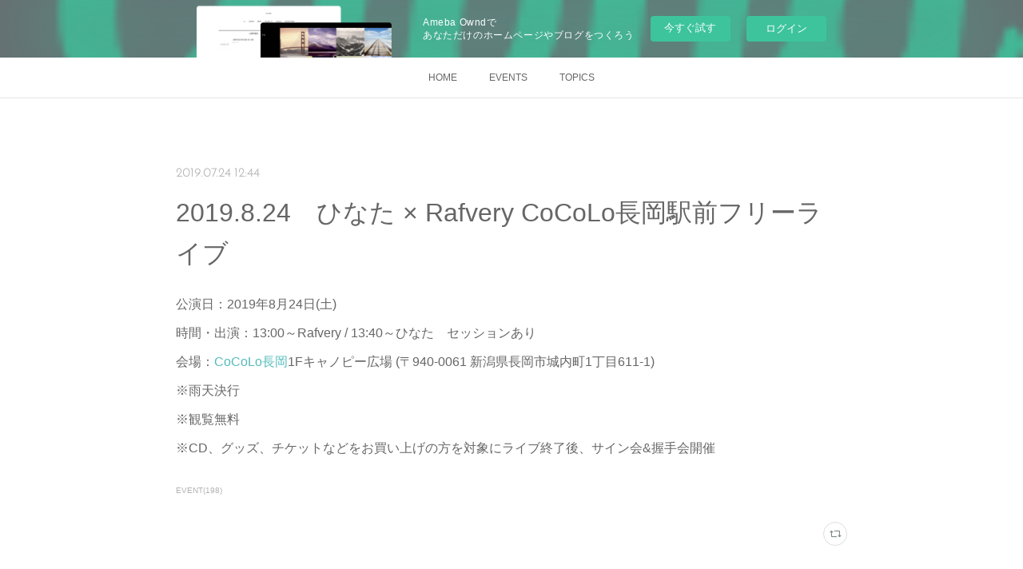

--- FILE ---
content_type: text/html; charset=utf-8
request_url: https://rafvery0.amebaownd.com/posts/6653923
body_size: 9043
content:
<!doctype html>

            <html lang="ja" data-reactroot=""><head><meta charSet="UTF-8"/><meta http-equiv="X-UA-Compatible" content="IE=edge"/><meta name="viewport" content="width=device-width,user-scalable=no,initial-scale=1.0,minimum-scale=1.0,maximum-scale=1.0"/><title data-react-helmet="true">2019.8.24　ひなた × Rafvery CoCoLo長岡駅前フリーライブ | Rafvery Info</title><link data-react-helmet="true" rel="canonical" href="https://rafvery0.amebaownd.com/posts/6653923/"/><meta name="description" content="公演日：2019年8月24日(土)時間・出演：13:00～Rafvery / 13:40～ひなた　セッションあり会場：CoCoLo長岡1Fキャノピー広場 (〒940-0061 新潟県長岡市城内町1丁目"/><meta property="fb:app_id" content="522776621188656"/><meta property="og:url" content="https://www.rafvery.jp/posts/6653923"/><meta property="og:type" content="article"/><meta property="og:title" content="2019.8.24　ひなた × Rafvery CoCoLo長岡駅前フリーライブ"/><meta property="og:description" content="公演日：2019年8月24日(土)時間・出演：13:00～Rafvery / 13:40～ひなた　セッションあり会場：CoCoLo長岡1Fキャノピー広場 (〒940-0061 新潟県長岡市城内町1丁目"/><meta property="og:image" content="https://cdn.amebaowndme.com/madrid-prd/madrid-web/images/sites/646780/21209da4b4075553395aa73489a8970c_9b35d040e90d11780f424c31628b8798.jpg"/><meta property="og:site_name" content="Rafvery Info"/><meta property="og:locale" content="ja_JP"/><meta name="twitter:card" content="summary"/><meta name="twitter:site" content="@amebaownd"/><meta name="twitter:title" content="2019.8.24　ひなた × Rafvery CoCoLo長岡駅前フリーライブ | Rafvery Info"/><meta name="twitter:description" content="公演日：2019年8月24日(土)時間・出演：13:00～Rafvery / 13:40～ひなた　セッションあり会場：CoCoLo長岡1Fキャノピー広場 (〒940-0061 新潟県長岡市城内町1丁目"/><meta name="twitter:image" content="https://cdn.amebaowndme.com/madrid-prd/madrid-web/images/sites/646780/a892de655b9bc7a7010207a1f154ff9a_b0cd8150873bf3daee7fd0d7be4ee172.jpg"/><meta name="twitter:app:id:iphone" content="911640835"/><meta name="twitter:app:url:iphone" content="amebaownd://public/sites/646780/posts/6653923"/><meta name="twitter:app:id:googleplay" content="jp.co.cyberagent.madrid"/><meta name="twitter:app:url:googleplay" content="amebaownd://public/sites/646780/posts/6653923"/><meta name="twitter:app:country" content="US"/><link rel="amphtml" href="https://amp.amebaownd.com/posts/6653923"/><link rel="alternate" type="application/rss+xml" title="Rafvery Info" href="https://www.rafvery.jp/rss.xml"/><link rel="alternate" type="application/atom+xml" title="Rafvery Info" href="https://www.rafvery.jp/atom.xml"/><link rel="sitemap" type="application/xml" title="Sitemap" href="/sitemap.xml"/><link href="https://static.amebaowndme.com/madrid-frontend/css/user.min-a66be375c.css" rel="stylesheet" type="text/css"/><link href="https://static.amebaowndme.com/madrid-frontend/css/noblesse/index.min-a66be375c.css" rel="stylesheet" type="text/css"/><link rel="icon" href="https://cdn.amebaowndme.com/madrid-prd/madrid-web/images/sites/646780/6e650eb786910a02f850a28b9b6ee14c_219214d7a7757ecc7ad835e8d72db475.png?width=32&amp;height=32"/><link rel="apple-touch-icon" href="https://cdn.amebaowndme.com/madrid-prd/madrid-web/images/sites/646780/6e650eb786910a02f850a28b9b6ee14c_219214d7a7757ecc7ad835e8d72db475.png?width=180&amp;height=180"/><style id="site-colors" charSet="UTF-8">.u-nav-clr {
  color: #666666;
}
.u-nav-bdr-clr {
  border-color: #666666;
}
.u-nav-bg-clr {
  background-color: #ffffff;
}
.u-nav-bg-bdr-clr {
  border-color: #ffffff;
}
.u-site-clr {
  color: #ffffff;
}
.u-base-bg-clr {
  background-color: #ffffff;
}
.u-btn-clr {
  color: #ffffff;
}
.u-btn-clr:hover,
.u-btn-clr--active {
  color: rgba(255,255,255, 0.7);
}
.u-btn-clr--disabled,
.u-btn-clr:disabled {
  color: rgba(255,255,255, 0.5);
}
.u-btn-bdr-clr {
  border-color: #a3a3a3;
}
.u-btn-bdr-clr:hover,
.u-btn-bdr-clr--active {
  border-color: rgba(163,163,163, 0.7);
}
.u-btn-bdr-clr--disabled,
.u-btn-bdr-clr:disabled {
  border-color: rgba(163,163,163, 0.5);
}
.u-btn-bg-clr {
  background-color: #a3a3a3;
}
.u-btn-bg-clr:hover,
.u-btn-bg-clr--active {
  background-color: rgba(163,163,163, 0.7);
}
.u-btn-bg-clr--disabled,
.u-btn-bg-clr:disabled {
  background-color: rgba(163,163,163, 0.5);
}
.u-txt-clr {
  color: #666666;
}
.u-txt-clr--lv1 {
  color: rgba(102,102,102, 0.7);
}
.u-txt-clr--lv2 {
  color: rgba(102,102,102, 0.5);
}
.u-txt-clr--lv3 {
  color: rgba(102,102,102, 0.3);
}
.u-txt-bg-clr {
  background-color: #efefef;
}
.u-lnk-clr,
.u-clr-area a {
  color: #55BBBB;
}
.u-lnk-clr:visited,
.u-clr-area a:visited {
  color: rgba(85,187,187, 0.7);
}
.u-lnk-clr:hover,
.u-clr-area a:hover {
  color: rgba(85,187,187, 0.5);
}
.u-ttl-blk-clr {
  color: #666666;
}
.u-ttl-blk-bdr-clr {
  border-color: #666666;
}
.u-ttl-blk-bdr-clr--lv1 {
  border-color: #e0e0e0;
}
.u-bdr-clr {
  border-color: #dedede;
}
.u-acnt-bdr-clr {
  border-color: #ffffff;
}
.u-acnt-bg-clr {
  background-color: #ffffff;
}
body {
  background-color: #ffffff;
}
blockquote {
  color: rgba(102,102,102, 0.7);
  border-left-color: #dedede;
};</style><style id="user-css" charSet="UTF-8">;</style><style media="screen and (max-width: 800px)" id="user-sp-css" charSet="UTF-8">;</style><script>
              (function(i,s,o,g,r,a,m){i['GoogleAnalyticsObject']=r;i[r]=i[r]||function(){
              (i[r].q=i[r].q||[]).push(arguments)},i[r].l=1*new Date();a=s.createElement(o),
              m=s.getElementsByTagName(o)[0];a.async=1;a.src=g;m.parentNode.insertBefore(a,m)
              })(window,document,'script','//www.google-analytics.com/analytics.js','ga');
            </script></head><body id="mdrd-a66be375c" class="u-txt-clr u-base-bg-clr theme-noblesse plan-basic  "><noscript><iframe src="//www.googletagmanager.com/ns.html?id=GTM-PXK9MM" height="0" width="0" style="display:none;visibility:hidden"></iframe></noscript><script>
            (function(w,d,s,l,i){w[l]=w[l]||[];w[l].push({'gtm.start':
            new Date().getTime(),event:'gtm.js'});var f=d.getElementsByTagName(s)[0],
            j=d.createElement(s),dl=l!='dataLayer'?'&l='+l:'';j.async=true;j.src=
            '//www.googletagmanager.com/gtm.js?id='+i+dl;f.parentNode.insertBefore(j,f);
            })(window,document, 'script', 'dataLayer', 'GTM-PXK9MM');
            </script><div id="content"><div class="page" data-reactroot=""><div class="page__outer"><div class="page__inner u-base-bg-clr"><aside style="opacity:1 !important;visibility:visible !important;text-indent:0 !important;transform:none !important;display:block !important;position:static !important;padding:0 !important;overflow:visible !important;margin:0 !important"><div class="owndbarHeader  " style="opacity:1 !important;visibility:visible !important;text-indent:0 !important;transform:none !important;display:block !important;position:static !important;padding:0 !important;overflow:visible !important;margin:0 !important"></div></aside><div role="navigation" class="common-header__outer u-nav-bg-clr"><input type="checkbox" id="header-switch" class="common-header__switch"/><div class="common-header"><div class="common-header__inner js-nav-overflow-criterion"><ul class="common-header__nav common-header-nav"><li class="common-header-nav__item js-nav-item "><a target="" class="u-nav-clr" href="/">HOME</a></li><li class="common-header-nav__item js-nav-item "><a target="" class="u-nav-clr" href="/pages/2940047/blog">EVENTS</a></li><li class="common-header-nav__item js-nav-item "><a target="" class="u-nav-clr" href="/pages/2694564/blog">TOPICS</a></li></ul></div><label class="common-header__more u-nav-bdr-clr" for="header-switch"><span class="u-nav-bdr-clr"><span class="u-nav-bdr-clr"><span class="u-nav-bdr-clr"></span></span></span></label></div></div><div class="page__main--outer"><div role="main" class="page__main page__main--blog-detail"><div class="section"><div class="blog-article-outer"><article class="blog-article u-bdr-clr"><div class="blog-article__inner"><div class="blog-article__header"><time class="blog-article__date u-txt-clr u-txt-clr--lv2 u-acnt-bdr-clr u-font" dateTime="2019-07-24T12:44:03Z">2019.07.24 12:44</time></div><div class="blog-article__body blog-body"><div class="blog-article__title blog-title"><h1 class="blog-title__text u-txt-clr">2019.8.24　ひなた × Rafvery CoCoLo長岡駅前フリーライブ</h1></div><div class="blog-body__item"><div class="blog-body__text u-txt-clr u-clr-area" data-block-type="text"><p>公演日：2019年8月24日(土)</p><p>時間・出演：13:00～Rafvery / 13:40～ひなた　セッションあり</p><p>会場：<a class="u-lnk-clr" target="_blank" href="http://www.cocolo-station.jp/pc/access_map?sc_name=nagaoka">CoCoLo長岡</a>1Fキャノピー広場 (〒940-0061 新潟県長岡市城内町1丁目611-1)</p><p>※雨天決行</p><p>※観覧無料</p><p>※CD、グッズ、チケットなどをお買い上げの方を対象にライブ終了後、サイン会&amp;握手会開催</p></div></div></div><div class="blog-article__footer"><div class="bloginfo"><div class="bloginfo__category bloginfo-category"><ul class="bloginfo-category__list bloginfo-category-list"><li class="bloginfo-category-list__item"><a class="u-txt-clr u-txt-clr--lv2" href="/posts/categories/1821723">EVENT<!-- -->(<!-- -->198<!-- -->)</a></li></ul></div></div><div class="reblog-btn-outer"><div class="reblog-btn-body"><button class="reblog-btn"><span class="reblog-btn__inner"><span class="icon icon--reblog2"></span></span></button></div></div></div></div><div class="complementary-outer complementary-outer--slot2"><div class="complementary complementary--shareButton "><div class="block-type--shareButton"><div class="share share--circle share--circle-5"><button class="share__btn--facebook share__btn share__btn--circle"><span aria-hidden="true" class="icon--facebook icon"></span></button><button class="share__btn--twitter share__btn share__btn--circle"><span aria-hidden="true" class="icon--twitter icon"></span></button><button class="share__btn--hatenabookmark share__btn share__btn--circle"><span aria-hidden="true" class="icon--hatenabookmark icon"></span></button><button class="share__btn--pocket share__btn share__btn--circle"><span aria-hidden="true" class="icon--pocket icon"></span></button><button class="share__btn--googleplus share__btn share__btn--circle"><span aria-hidden="true" class="icon--googleplus icon"></span></button></div></div></div><div class="complementary complementary--siteFollow "><div class="block-type--siteFollow"><div class="site-follow u-bdr-clr"><div class="site-follow__img"><div><img alt=""/></div></div><div class="site-follow__body"><p class="site-follow__title u-txt-clr"><span class="site-follow__title-inner ">Rafvery Info</span></p><p class="site-follow__text u-txt-clr u-txt-clr--lv1">新潟を拠点に活動する2MCユニット ラフベリー</p><div class="site-follow__btn-outer"><button class="site-follow__btn site-follow__btn--yet"><div class="site-follow__btn-text"><span aria-hidden="true" class="site-follow__icon icon icon--plus"></span>フォロー</div></button></div></div></div></div></div><div class="complementary complementary--relatedPosts "><div class="block-type--relatedPosts"></div></div><div class="complementary complementary--postPrevNext "><div class="block-type--postPrevNext"><div class="pager pager--type1"><ul class="pager__list"><li class="pager__item pager__item--prev pager__item--bg"><a class="pager__item-inner " style="background-image:url(https://cdn.amebaowndme.com/madrid-prd/madrid-web/images/sites/646780/4dec0bd0a08a8980da000257241b076a_4e9ddbe005474afbfdbce7c29ce2afc2.jpg?width=400)" href="/posts/6653975"><time class="pager__date " dateTime="2019-07-24T12:52:53Z">2019.07.24 12:52</time><div><span class="pager__description ">Rafvery × ひなた コラボレーションタオル発売</span></div><span aria-hidden="true" class="pager__icon icon icon--disclosure-l4 "></span></a></li><li class="pager__item pager__item--next pager__item--bg"><a class="pager__item-inner " style="background-image:url(https://cdn.amebaowndme.com/madrid-prd/madrid-web/images/sites/646780/c17f5c3e87f2c1c22e3b50fb6aec6854_b331d893f6aba55e417b5d74d36eda3f.jpg?width=400)" href="/posts/6639709"><time class="pager__date " dateTime="2019-07-22T12:53:48Z">2019.07.22 12:53</time><div><span class="pager__description ">2019.9.29　てぃーが 1st One Man Live After Party!</span></div><span aria-hidden="true" class="pager__icon icon icon--disclosure-r4 "></span></a></li></ul></div></div></div></div><div class="blog-article__comment"><div class="comment-list js-comment-list" style="display:none"><div><p class="comment-count u-txt-clr u-txt-clr--lv2"><span>0</span>コメント</p><ul><li class="comment-list__item comment-item js-comment-form"><div class="comment-item__body"><form class="comment-item__form u-bdr-clr "><div class="comment-item__form-head"><textarea type="text" id="post-comment" maxLength="1100" placeholder="コメントする..." class="comment-item__input"></textarea></div><div class="comment-item__form-foot"><p class="comment-item__count-outer"><span class="comment-item__count ">1000</span> / 1000</p><button type="submit" disabled="" class="comment-item__submit">投稿</button></div></form></div></li></ul></div></div></div><div class="pswp" tabindex="-1" role="dialog" aria-hidden="true"><div class="pswp__bg"></div><div class="pswp__scroll-wrap"><div class="pswp__container"><div class="pswp__item"></div><div class="pswp__item"></div><div class="pswp__item"></div></div><div class="pswp__ui pswp__ui--hidden"><div class="pswp__top-bar"><div class="pswp__counter"></div><button class="pswp__button pswp__button--close" title="Close (Esc)"></button><button class="pswp__button pswp__button--share" title="Share"></button><button class="pswp__button pswp__button--fs" title="Toggle fullscreen"></button><button class="pswp__button pswp__button--zoom" title="Zoom in/out"></button><div class="pswp__preloader"><div class="pswp__preloader__icn"><div class="pswp__preloader__cut"><div class="pswp__preloader__donut"></div></div></div></div></div><div class="pswp__share-modal pswp__share-modal--hidden pswp__single-tap"><div class="pswp__share-tooltip"></div></div><div class="pswp__button pswp__button--close pswp__close"><span class="pswp__close__item pswp__close"></span><span class="pswp__close__item pswp__close"></span></div><div class="pswp__bottom-bar"><button class="pswp__button pswp__button--arrow--left js-lightbox-arrow" title="Previous (arrow left)"></button><button class="pswp__button pswp__button--arrow--right js-lightbox-arrow" title="Next (arrow right)"></button></div><div class=""><div class="pswp__caption"><div class="pswp__caption"></div><div class="pswp__caption__link"><a class="js-link"></a></div></div></div></div></div></div></article></div></div></div></div><aside style="opacity:1 !important;visibility:visible !important;text-indent:0 !important;transform:none !important;display:block !important;position:static !important;padding:0 !important;overflow:visible !important;margin:0 !important"><div class="owndbar" style="opacity:1 !important;visibility:visible !important;text-indent:0 !important;transform:none !important;display:block !important;position:static !important;padding:0 !important;overflow:visible !important;margin:0 !important"></div></aside><footer role="contentinfo" class="page__footer footer" style="opacity:1 !important;visibility:visible !important;text-indent:0 !important;overflow:visible !important;position:static !important"><div class="footer__inner u-bdr-clr " style="opacity:1 !important;visibility:visible !important;text-indent:0 !important;overflow:visible !important;display:block !important;transform:none !important"><div class="footer__item u-bdr-clr" style="opacity:1 !important;visibility:visible !important;text-indent:0 !important;overflow:visible !important;display:block !important;transform:none !important"><p class="footer__copyright u-font"><small class="u-txt-clr u-txt-clr--lv2 u-font" style="color:rgba(102,102,102, 0.5) !important">© 2019 Rafvery</small></p><div class="powered-by"><a href="https://www.amebaownd.com" class="powered-by__link"><span class="powered-by__text">Powered by</span><span class="powered-by__logo">AmebaOwnd</span><span class="powered-by__text">無料でホームページをつくろう</span></a></div></div></div></footer></div></div><div class="toast"></div></div></div><img src="//sy.ameblo.jp/sync/?org=sy.amebaownd.com" alt="" style="display:none" width="1" height="1"/><script charSet="UTF-8">window.mdrdEnv="prd";</script><script charSet="UTF-8">window.INITIAL_STATE={"authenticate":{"authCheckCompleted":false,"isAuthorized":false},"blogPostReblogs":{},"category":{},"currentSite":{"fetching":false,"status":null,"site":{}},"shopCategory":{},"categories":{},"notifications":{},"page":{},"paginationTitle":{},"postArchives":{},"postComments":{"6653923":{"data":[],"pagination":{"total":0,"offset":0,"limit":0,"cursors":{"after":"","before":""}},"fetching":false},"submitting":false,"postStatus":null},"postDetail":{"postDetail-blogPostId:6653923":{"fetching":false,"loaded":true,"meta":{"code":200},"data":{"id":"6653923","userId":"811273","siteId":"646780","status":"publish","title":"2019.8.24　ひなた × Rafvery CoCoLo長岡駅前フリーライブ","contents":[{"type":"text","format":"html","value":"\u003Cp\u003E公演日：2019年8月24日(土)\u003C\u002Fp\u003E\u003Cp\u003E時間・出演：13:00～Rafvery \u002F 13:40～ひなた　セッションあり\u003C\u002Fp\u003E\u003Cp\u003E会場：\u003Ca href=\"http:\u002F\u002Fwww.cocolo-station.jp\u002Fpc\u002Faccess_map?sc_name=nagaoka\" target=\"_blank\" class=\"u-lnk-clr\"\u003ECoCoLo長岡\u003C\u002Fa\u003E1Fキャノピー広場 (〒940-0061 新潟県長岡市城内町1丁目611-1)\u003C\u002Fp\u003E\u003Cp\u003E※雨天決行\u003C\u002Fp\u003E\u003Cp\u003E※観覧無料\u003C\u002Fp\u003E\u003Cp\u003E※CD、グッズ、チケットなどをお買い上げの方を対象にライブ終了後、サイン会&amp;握手会開催\u003C\u002Fp\u003E"}],"urlPath":"","publishedUrl":"https:\u002F\u002Fwww.rafvery.jp\u002Fposts\u002F6653923","ogpDescription":"","ogpImageUrl":"","contentFiltered":"","viewCount":0,"commentCount":0,"reblogCount":0,"prevBlogPost":{"id":"6653975","title":"Rafvery × ひなた コラボレーションタオル発売","summary":"長岡駅前での合同ライブを記念して、Rafvery × ひなたのコラボレーションタオルを販売いたします。2,000円(税込)8月24日(土)CoCoLo長岡駅前フリーライブより2組合同のイベントにて販売。数量限定ですのでお早めにお求めください。","imageUrl":"https:\u002F\u002Fcdn.amebaowndme.com\u002Fmadrid-prd\u002Fmadrid-web\u002Fimages\u002Fsites\u002F646780\u002F4dec0bd0a08a8980da000257241b076a_4e9ddbe005474afbfdbce7c29ce2afc2.jpg","publishedAt":"2019-07-24T12:52:53Z"},"nextBlogPost":{"id":"6639709","title":"2019.9.29　てぃーが 1st One Man Live After Party!","summary":"「てぃーが 1st One Man Live After Party!」への出演が決定しました！公演日：2019年9月29日(日)時間：開場14:00 \u002F 開演14:30会場：浜松FORCE　(〒430-0944\t静岡県浜松市中区田町315-31 3F)チケット：前売3,500円 \u002F 当日4,000円　(入場時別途1ドリンク代必要)プレイガイド：7月27日(土)10:00〜 eplusにて発売https:\u002F\u002Feplus.jp\u002Fsf\u002Fdetail\u002F3037480001-P0030001P021001※親同伴の6歳以下無料※9月28日開催てぃーが1stワンマンライブ来場者に配布されるファストパス提示の方、チケット代1,500円キャッシュバック","imageUrl":"https:\u002F\u002Fcdn.amebaowndme.com\u002Fmadrid-prd\u002Fmadrid-web\u002Fimages\u002Fsites\u002F646780\u002Fc17f5c3e87f2c1c22e3b50fb6aec6854_b331d893f6aba55e417b5d74d36eda3f.jpg","publishedAt":"2019-07-22T12:53:48Z"},"rebloggedPost":false,"blogCategories":[{"id":"1821723","siteId":"646780","label":"EVENT","publishedCount":198,"createdAt":"2019-03-10T07:28:17Z","updatedAt":"2019-07-03T13:00:22Z"}],"user":{"id":"811273","nickname":"Rafvery_staff","description":"","official":false,"photoUrl":"https:\u002F\u002Fprofile-api.ameba.jp\u002Fv2\u002Fas\u002Fn8ff6e7e397a84f178c9a48da65871b15354cd37\u002FprofileImage?cat=300","followingCount":0,"createdAt":"2019-03-02T01:35:01Z","updatedAt":"2020-02-22T05:37:05Z"},"updateUser":{"id":"811273","nickname":"Rafvery_staff","description":"","official":false,"photoUrl":"https:\u002F\u002Fprofile-api.ameba.jp\u002Fv2\u002Fas\u002Fn8ff6e7e397a84f178c9a48da65871b15354cd37\u002FprofileImage?cat=300","followingCount":0,"createdAt":"2019-03-02T01:35:01Z","updatedAt":"2020-02-22T05:37:05Z"},"comments":{"pagination":{"total":0,"offset":0,"limit":0,"cursors":{"after":"","before":""}},"data":[]},"publishedAt":"2019-07-24T12:44:03Z","createdAt":"2019-07-24T12:44:13Z","updatedAt":"2019-07-24T12:44:13Z","version":1}}},"postList":{},"shopList":{},"shopItemDetail":{},"pureAd":{},"keywordSearch":{},"proxyFrame":{"loaded":false},"relatedPostList":{},"route":{"route":{"path":"\u002Fposts\u002F:blog_post_id","component":function Connect(props, context) {
        _classCallCheck(this, Connect);

        var _this = _possibleConstructorReturn(this, _Component.call(this, props, context));

        _this.version = version;
        _this.store = props.store || context.store;

        (0, _invariant2["default"])(_this.store, 'Could not find "store" in either the context or ' + ('props of "' + connectDisplayName + '". ') + 'Either wrap the root component in a <Provider>, ' + ('or explicitly pass "store" as a prop to "' + connectDisplayName + '".'));

        var storeState = _this.store.getState();
        _this.state = { storeState: storeState };
        _this.clearCache();
        return _this;
      },"route":{"id":"0","type":"blog_post_detail","idForType":"0","title":"","urlPath":"\u002Fposts\u002F:blog_post_id","isHomePage":false}},"params":{"blog_post_id":"6653923"},"location":{"pathname":"\u002Fposts\u002F6653923","search":"","hash":"","action":"POP","key":"p361g5","query":{}}},"siteConfig":{"tagline":"新潟を拠点に活動する2MCユニット ラフベリー","title":"Rafvery Info","copyright":"© 2019 Rafvery","iconUrl":"https:\u002F\u002Fcdn.amebaowndme.com\u002Fmadrid-prd\u002Fmadrid-web\u002Fimages\u002Fsites\u002F646780\u002F21209da4b4075553395aa73489a8970c_9b35d040e90d11780f424c31628b8798.jpg","logoUrl":"https:\u002F\u002Fcdn.amebaowndme.com\u002Fmadrid-prd\u002Fmadrid-web\u002Fimages\u002Fsites\u002F646780\u002F202af74c08c3ebff2f6cd4577b56eb84_263b43bff501ca9e5eb1995437e5f125.jpg","coverImageUrl":"https:\u002F\u002Fcdn.amebaowndme.com\u002Fmadrid-prd\u002Fmadrid-web\u002Fimages\u002Fsites\u002F646780\u002Fa892de655b9bc7a7010207a1f154ff9a_b0cd8150873bf3daee7fd0d7be4ee172.jpg","homePageId":"2678418","siteId":"646780","siteCategoryIds":[386,426],"themeId":"3","theme":"noblesse","shopId":"","openedShop":false,"shop":{"law":{"userType":"","corporateName":"","firstName":"","lastName":"","zipCode":"","prefecture":"","address":"","telNo":"","aboutContact":"","aboutPrice":"","aboutPay":"","aboutService":"","aboutReturn":""},"privacyPolicy":{"operator":"","contact":"","collectAndUse":"","restrictionToThirdParties":"","supervision":"","disclosure":"","cookie":""}},"user":{"id":"811273","nickname":"Rafvery_staff","photoUrl":"","createdAt":"2019-03-02T01:35:01Z","updatedAt":"2020-02-22T05:37:05Z"},"commentApproval":"reject","plan":{"id":"1","name":"Free","ownd_header":false,"powered_by":false,"pure_ads":false},"verifiedType":"general","navigations":[{"title":"HOME","urlPath":".\u002F","target":"_self","pageId":"2678418"},{"title":"EVENTS","urlPath":".\u002Fpages\u002F2940047\u002Fblog","target":"_self","pageId":"2940047"},{"title":"TOPICS","urlPath":".\u002Fpages\u002F2694564\u002Fblog","target":"_self","pageId":"2694564"}],"routings":[{"id":"0","type":"blog","idForType":"0","title":"","urlPath":"\u002Fposts\u002Fpage\u002F:page_num","isHomePage":false},{"id":"0","type":"blog_post_archive","idForType":"0","title":"","urlPath":"\u002Fposts\u002Farchives\u002F:yyyy\u002F:mm","isHomePage":false},{"id":"0","type":"blog_post_archive","idForType":"0","title":"","urlPath":"\u002Fposts\u002Farchives\u002F:yyyy\u002F:mm\u002Fpage\u002F:page_num","isHomePage":false},{"id":"0","type":"blog_post_category","idForType":"0","title":"","urlPath":"\u002Fposts\u002Fcategories\u002F:category_id","isHomePage":false},{"id":"0","type":"blog_post_category","idForType":"0","title":"","urlPath":"\u002Fposts\u002Fcategories\u002F:category_id\u002Fpage\u002F:page_num","isHomePage":false},{"id":"0","type":"author","idForType":"0","title":"","urlPath":"\u002Fauthors\u002F:user_id","isHomePage":false},{"id":"0","type":"author","idForType":"0","title":"","urlPath":"\u002Fauthors\u002F:user_id\u002Fpage\u002F:page_num","isHomePage":false},{"id":"0","type":"blog_post_category","idForType":"0","title":"","urlPath":"\u002Fposts\u002Fcategory\u002F:category_id","isHomePage":false},{"id":"0","type":"blog_post_category","idForType":"0","title":"","urlPath":"\u002Fposts\u002Fcategory\u002F:category_id\u002Fpage\u002F:page_num","isHomePage":false},{"id":"0","type":"blog_post_detail","idForType":"0","title":"","urlPath":"\u002Fposts\u002F:blog_post_id","isHomePage":false},{"id":"0","type":"keywordSearch","idForType":"0","title":"","urlPath":"\u002Fsearch\u002Fq\u002F:query","isHomePage":false},{"id":"0","type":"keywordSearch","idForType":"0","title":"","urlPath":"\u002Fsearch\u002Fq\u002F:query\u002Fpage\u002F:page_num","isHomePage":false},{"id":"7055459","type":"static","idForType":"0","title":"ページ","urlPath":"\u002Fpages\u002F7055459\u002F","isHomePage":false},{"id":"7055459","type":"static","idForType":"0","title":"ページ","urlPath":"\u002Fpages\u002F7055459\u002F:url_path","isHomePage":false},{"id":"6734330","type":"static","idForType":"0","title":"ページ","urlPath":"\u002Fpages\u002F6734330\u002F","isHomePage":false},{"id":"6734330","type":"static","idForType":"0","title":"ページ","urlPath":"\u002Fpages\u002F6734330\u002F:url_path","isHomePage":false},{"id":"3038480","type":"static","idForType":"0","title":"SCHEDULE","urlPath":"\u002Fpages\u002F3038480\u002F","isHomePage":false},{"id":"3038480","type":"static","idForType":"0","title":"SCHEDULE","urlPath":"\u002Fpages\u002F3038480\u002F:url_path","isHomePage":false},{"id":"2940047","type":"blog","idForType":"0","title":"EVENTS","urlPath":"\u002Fpages\u002F2940047\u002F","isHomePage":false},{"id":"2940047","type":"blog","idForType":"0","title":"EVENTS","urlPath":"\u002Fpages\u002F2940047\u002F:url_path","isHomePage":false},{"id":"2694564","type":"blog","idForType":"0","title":"TOPICS","urlPath":"\u002Fpages\u002F2694564\u002F","isHomePage":false},{"id":"2694564","type":"blog","idForType":"0","title":"TOPICS","urlPath":"\u002Fpages\u002F2694564\u002F:url_path","isHomePage":false},{"id":"2694482","type":"blog","idForType":"0","title":"MEDIA","urlPath":"\u002Fpages\u002F2694482\u002F","isHomePage":false},{"id":"2694482","type":"blog","idForType":"0","title":"MEDIA","urlPath":"\u002Fpages\u002F2694482\u002F:url_path","isHomePage":false},{"id":"2678908","type":"static","idForType":"0","title":"SNS","urlPath":"\u002Fpages\u002F2678908\u002F","isHomePage":false},{"id":"2678908","type":"static","idForType":"0","title":"SNS","urlPath":"\u002Fpages\u002F2678908\u002F:url_path","isHomePage":false},{"id":"2678838","type":"static","idForType":"0","title":"PROFILE","urlPath":"\u002Fpages\u002F2678838\u002F","isHomePage":false},{"id":"2678838","type":"static","idForType":"0","title":"PROFILE","urlPath":"\u002Fpages\u002F2678838\u002F:url_path","isHomePage":false},{"id":"2678702","type":"static","idForType":"0","title":"DISCOGRAPHY","urlPath":"\u002Fpages\u002F2678702\u002F","isHomePage":false},{"id":"2678702","type":"static","idForType":"0","title":"DISCOGRAPHY","urlPath":"\u002Fpages\u002F2678702\u002F:url_path","isHomePage":false},{"id":"2678418","type":"blog","idForType":"0","title":"HOME","urlPath":"\u002Fpages\u002F2678418\u002F","isHomePage":true},{"id":"2678418","type":"blog","idForType":"0","title":"HOME","urlPath":"\u002Fpages\u002F2678418\u002F:url_path","isHomePage":true},{"id":"2678418","type":"blog","idForType":"0","title":"HOME","urlPath":"\u002F","isHomePage":true}],"siteColors":{"navigationBackground":"#ffffff","navigationText":"#666666","siteTitleText":"#ffffff","background":"#ffffff","buttonBackground":"#a3a3a3","buttonText":"#ffffff","text":"#666666","link":"#55BBBB","titleBlock":"#666666","border":"#dedede","accent":"#ffffff"},"wovnioAttribute":"","useAuthorBlock":false,"twitterHashtags":"","createdAt":"2019-03-10T07:27:25Z","seoTitle":"Rafvery Info | ラフベリー","isPreview":false,"siteCategory":[{"id":"386","label":"著名人"},{"id":"426","label":"ミュージシャン"}],"previewPost":null,"previewShopItem":null,"hasAmebaIdConnection":false,"serverTime":"2026-01-24T01:49:52Z","complementaries":{"2":{"contents":{"layout":{"rows":[{"columns":[{"blocks":[{"type":"shareButton","design":"circle","providers":["facebook","twitter","hatenabookmark","pocket","googleplus"]},{"type":"siteFollow","description":""},{"type":"relatedPosts","layoutType":"listl","showHeading":true,"heading":"関連記事","limit":3},{"type":"postPrevNext","showImage":true}]}]}]}},"created_at":"2019-03-10T07:27:25Z","updated_at":"2019-03-10T07:28:19Z"},"11":{"contents":{"layout":{"rows":[{"columns":[{"blocks":[{"type":"image","fit":true,"scale":1,"align":"center","url":"https:\u002F\u002Fcdn.amebaowndme.com\u002Fmadrid-prd\u002Fmadrid-web\u002Fimages\u002Fsites\u002F646780\u002Ff0333d5560a44fd088c3b03f8ba4eed5_5aaabe4b5494607067491c9cd343dd8d.jpg","link":"http:\u002F\u002Ffm-myoko785.jp\u002Fprogram\u002Ffm_program-1221","width":300,"height":300,"target":"_blank"},{"type":"image","fit":true,"scale":1,"align":"center","url":"https:\u002F\u002Fcdn.amebaowndme.com\u002Fmadrid-prd\u002Fmadrid-web\u002Fimages\u002Fsites\u002F646780\u002Ff6790ccca395dcc0b6587d177e230b89_7be5ec5da48d58467aba4504473d376b.jpg","link":"https:\u002F\u002Fwww.fmport.com\u002Fprogram\u002Findex.html?key=03497da22e9b4b19a78edcb5806862f0","width":400,"height":300,"target":"_blank"}]}]}]}},"created_at":"2019-03-10T07:27:25Z","updated_at":"2019-12-23T13:43:38Z"}},"siteColorsCss":".u-nav-clr {\n  color: #666666;\n}\n.u-nav-bdr-clr {\n  border-color: #666666;\n}\n.u-nav-bg-clr {\n  background-color: #ffffff;\n}\n.u-nav-bg-bdr-clr {\n  border-color: #ffffff;\n}\n.u-site-clr {\n  color: #ffffff;\n}\n.u-base-bg-clr {\n  background-color: #ffffff;\n}\n.u-btn-clr {\n  color: #ffffff;\n}\n.u-btn-clr:hover,\n.u-btn-clr--active {\n  color: rgba(255,255,255, 0.7);\n}\n.u-btn-clr--disabled,\n.u-btn-clr:disabled {\n  color: rgba(255,255,255, 0.5);\n}\n.u-btn-bdr-clr {\n  border-color: #a3a3a3;\n}\n.u-btn-bdr-clr:hover,\n.u-btn-bdr-clr--active {\n  border-color: rgba(163,163,163, 0.7);\n}\n.u-btn-bdr-clr--disabled,\n.u-btn-bdr-clr:disabled {\n  border-color: rgba(163,163,163, 0.5);\n}\n.u-btn-bg-clr {\n  background-color: #a3a3a3;\n}\n.u-btn-bg-clr:hover,\n.u-btn-bg-clr--active {\n  background-color: rgba(163,163,163, 0.7);\n}\n.u-btn-bg-clr--disabled,\n.u-btn-bg-clr:disabled {\n  background-color: rgba(163,163,163, 0.5);\n}\n.u-txt-clr {\n  color: #666666;\n}\n.u-txt-clr--lv1 {\n  color: rgba(102,102,102, 0.7);\n}\n.u-txt-clr--lv2 {\n  color: rgba(102,102,102, 0.5);\n}\n.u-txt-clr--lv3 {\n  color: rgba(102,102,102, 0.3);\n}\n.u-txt-bg-clr {\n  background-color: #efefef;\n}\n.u-lnk-clr,\n.u-clr-area a {\n  color: #55BBBB;\n}\n.u-lnk-clr:visited,\n.u-clr-area a:visited {\n  color: rgba(85,187,187, 0.7);\n}\n.u-lnk-clr:hover,\n.u-clr-area a:hover {\n  color: rgba(85,187,187, 0.5);\n}\n.u-ttl-blk-clr {\n  color: #666666;\n}\n.u-ttl-blk-bdr-clr {\n  border-color: #666666;\n}\n.u-ttl-blk-bdr-clr--lv1 {\n  border-color: #e0e0e0;\n}\n.u-bdr-clr {\n  border-color: #dedede;\n}\n.u-acnt-bdr-clr {\n  border-color: #ffffff;\n}\n.u-acnt-bg-clr {\n  background-color: #ffffff;\n}\nbody {\n  background-color: #ffffff;\n}\nblockquote {\n  color: rgba(102,102,102, 0.7);\n  border-left-color: #dedede;\n}","siteFont":{"id":"16","name":"Josefin Sans"},"siteCss":"","siteSpCss":"","meta":{"Title":"2019.8.24　ひなた × Rafvery CoCoLo長岡駅前フリーライブ | Rafvery Info | ラフベリー","Description":"公演日：2019年8月24日(土)時間・出演：13:00～Rafvery \u002F 13:40～ひなた　セッションあり会場：CoCoLo長岡1Fキャノピー広場 (〒940-0061 新潟県長岡市城内町1丁目","Keywords":"","Noindex":false,"Nofollow":false,"CanonicalUrl":"https:\u002F\u002Fwww.rafvery.jp\u002Fposts\u002F6653923","AmpHtml":"https:\u002F\u002Famp.amebaownd.com\u002Fposts\u002F6653923","DisabledFragment":false,"OgMeta":{"Type":"article","Title":"2019.8.24　ひなた × Rafvery CoCoLo長岡駅前フリーライブ","Description":"公演日：2019年8月24日(土)時間・出演：13:00～Rafvery \u002F 13:40～ひなた　セッションあり会場：CoCoLo長岡1Fキャノピー広場 (〒940-0061 新潟県長岡市城内町1丁目","Image":"https:\u002F\u002Fcdn.amebaowndme.com\u002Fmadrid-prd\u002Fmadrid-web\u002Fimages\u002Fsites\u002F646780\u002F21209da4b4075553395aa73489a8970c_9b35d040e90d11780f424c31628b8798.jpg","SiteName":"Rafvery Info","Locale":"ja_JP"},"DeepLinkMeta":{"Ios":{"Url":"amebaownd:\u002F\u002Fpublic\u002Fsites\u002F646780\u002Fposts\u002F6653923","AppStoreId":"911640835","AppName":"Ameba Ownd"},"Android":{"Url":"amebaownd:\u002F\u002Fpublic\u002Fsites\u002F646780\u002Fposts\u002F6653923","AppName":"Ameba Ownd","Package":"jp.co.cyberagent.madrid"},"WebUrl":"https:\u002F\u002Fwww.rafvery.jp\u002Fposts\u002F6653923"},"TwitterCard":{"Type":"summary","Site":"@amebaownd","Creator":"","Title":"2019.8.24　ひなた × Rafvery CoCoLo長岡駅前フリーライブ | Rafvery Info","Description":"公演日：2019年8月24日(土)時間・出演：13:00～Rafvery \u002F 13:40～ひなた　セッションあり会場：CoCoLo長岡1Fキャノピー広場 (〒940-0061 新潟県長岡市城内町1丁目","Image":"https:\u002F\u002Fcdn.amebaowndme.com\u002Fmadrid-prd\u002Fmadrid-web\u002Fimages\u002Fsites\u002F646780\u002Fa892de655b9bc7a7010207a1f154ff9a_b0cd8150873bf3daee7fd0d7be4ee172.jpg"},"TwitterAppCard":{"CountryCode":"US","IPhoneAppId":"911640835","AndroidAppPackageName":"jp.co.cyberagent.madrid","CustomUrl":"amebaownd:\u002F\u002Fpublic\u002Fsites\u002F646780\u002Fposts\u002F6653923"},"SiteName":"Rafvery Info","ImageUrl":"","FacebookAppId":"522776621188656","InstantArticleId":"","FaviconUrl":"https:\u002F\u002Fcdn.amebaowndme.com\u002Fmadrid-prd\u002Fmadrid-web\u002Fimages\u002Fsites\u002F646780\u002F6e650eb786910a02f850a28b9b6ee14c_219214d7a7757ecc7ad835e8d72db475.png?width=32&height=32","AppleTouchIconUrl":"https:\u002F\u002Fcdn.amebaowndme.com\u002Fmadrid-prd\u002Fmadrid-web\u002Fimages\u002Fsites\u002F646780\u002F6e650eb786910a02f850a28b9b6ee14c_219214d7a7757ecc7ad835e8d72db475.png?width=180&height=180","RssItems":[{"title":"Rafvery Info","url":"https:\u002F\u002Fwww.rafvery.jp\u002Frss.xml"}],"AtomItems":[{"title":"Rafvery Info","url":"https:\u002F\u002Fwww.rafvery.jp\u002Fatom.xml"}]},"googleConfig":{"TrackingCode":"","SiteVerificationCode":""},"lanceTrackingUrl":"\u002F\u002Fsy.ameblo.jp\u002Fsync\u002F?org=sy.amebaownd.com","FRM_ID_SIGNUP":"c.ownd-sites_r.ownd-sites_646780","landingPageParams":{"domain":"rafvery0.amebaownd.com","protocol":"https","urlPath":"\u002Fposts\u002F6653923"}},"siteFollow":{},"siteServiceTokens":{},"snsFeed":{},"toastMessages":{"messages":[]},"user":{"loaded":false,"me":{}},"userSites":{"fetching":null,"sites":[]},"userSiteCategories":{}};</script><script src="https://static.amebaowndme.com/madrid-metro/js/noblesse-c961039a0e890b88fbda.js" charSet="UTF-8"></script><style charSet="UTF-8">    @font-face {
      font-family: 'Josefin Sans';
      src: url('https://static.amebaowndme.com/madrid-frontend/fonts/userfont/Josefin_Sans.woff2');
    }
    .u-font {
      font-family: "Josefin Sans", "ヒラギノ角ゴ ProN W3", "Hiragino Kaku Gothic ProN", sans-serif;
    }  </style></body></html>